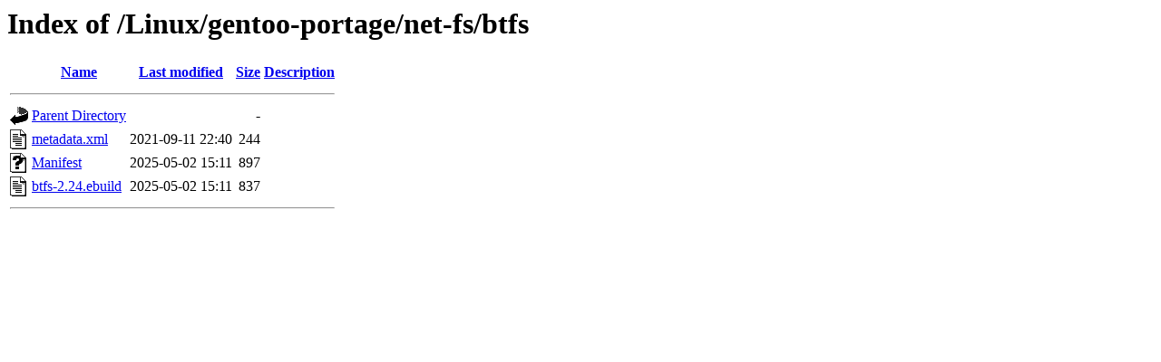

--- FILE ---
content_type: text/html;charset=ISO-8859-1
request_url: https://ftp.riken.jp/Linux/gentoo-portage/net-fs/btfs/?C=M;O=A
body_size: 1357
content:
<!DOCTYPE HTML PUBLIC "-//W3C//DTD HTML 3.2 Final//EN">
<html>
 <head>
  <title>Index of /Linux/gentoo-portage/net-fs/btfs</title>
 </head>
 <body>
<h1>Index of /Linux/gentoo-portage/net-fs/btfs</h1>
  <table>
   <tr><th valign="top"><img src="/icons/blank.gif" alt="[ICO]"></th><th><a href="?C=N;O=A">Name</a></th><th><a href="?C=M;O=D">Last modified</a></th><th><a href="?C=S;O=A">Size</a></th><th><a href="?C=D;O=A">Description</a></th></tr>
   <tr><th colspan="5"><hr></th></tr>
<tr><td valign="top"><img src="/icons/back.gif" alt="[PARENTDIR]"></td><td><a href="/Linux/gentoo-portage/net-fs/">Parent Directory</a></td><td>&nbsp;</td><td align="right">  - </td><td>&nbsp;</td></tr>
<tr><td valign="top"><img src="/icons/text.gif" alt="[TXT]"></td><td><a href="metadata.xml">metadata.xml</a></td><td align="right">2021-09-11 22:40  </td><td align="right">244 </td><td>&nbsp;</td></tr>
<tr><td valign="top"><img src="/icons/unknown.gif" alt="[   ]"></td><td><a href="Manifest">Manifest</a></td><td align="right">2025-05-02 15:11  </td><td align="right">897 </td><td>&nbsp;</td></tr>
<tr><td valign="top"><img src="/icons/text.gif" alt="[TXT]"></td><td><a href="btfs-2.24.ebuild">btfs-2.24.ebuild</a></td><td align="right">2025-05-02 15:11  </td><td align="right">837 </td><td>&nbsp;</td></tr>
   <tr><th colspan="5"><hr></th></tr>
</table>
</body></html>
